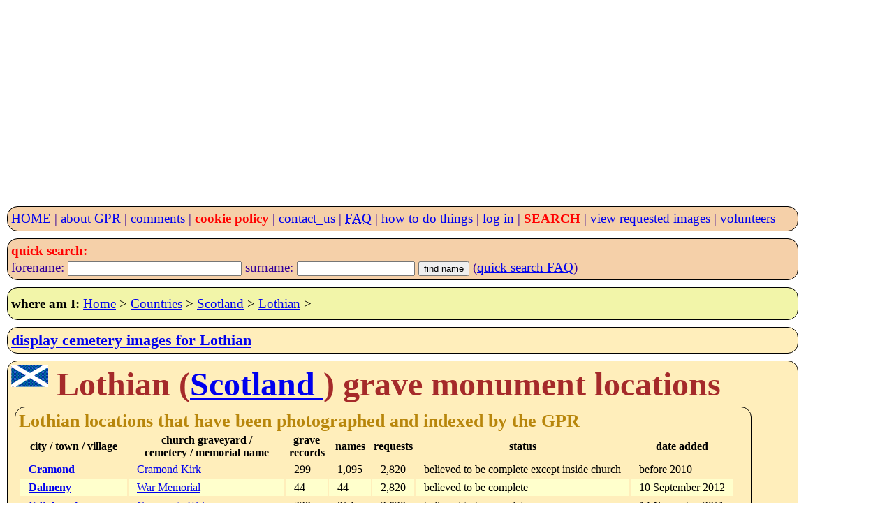

--- FILE ---
content_type: text/html; charset=UTF-8
request_url: https://www.gravestonephotos.com/public/area.php?area=Lothian&amp;country=Sc
body_size: 3226
content:
<!DOCTYPE HTML>
<html lang="en-GB">
<head>
 <title>Details of cemeteries in Lothian, Scotland with grave monument photos held within Gravestone Photographic Resource (GPR)</title><meta name="description" content="Index of cemeteries in Lothian, Scotland photographed by the Gravestone Photographic Resource (GPR)"><meta name="keywords" content="Lothian,Scotland,cemetery details">
<meta charset="UTF-8">
<meta name="viewport" content="width=device-width, initial-scale=1, minimum-scale=1">

<link rel="stylesheet" href="../css/gpr.css" type="text/css"><link rel="stylesheet" media="screen and (max-width: 349px)"                          href="../css/layout300.css" type="text/css"><link rel="stylesheet" media="screen and (min-width: 350px) and (max-width: 399px)"   href="../css/layout350.css" type="text/css"><link rel="stylesheet" media="screen and (min-width: 400px) and (max-width: 499px)"   href="../css/layout400.css" type="text/css"><link rel="stylesheet" media="screen and (min-width: 500px) and (max-width: 599px)"   href="../css/layout500.css" type="text/css"><link rel="stylesheet" media="screen and (min-width: 600px) and (max-width: 699px)"   href="../css/layout600.css" type="text/css"><link rel="stylesheet" media="screen and (min-width: 700px) and (max-width: 799px)"   href="../css/layout700.css" type="text/css"><link rel="stylesheet" media="screen and (min-width: 800px) and (max-width: 899px)"   href="../css/layout800.css" type="text/css"><link rel="stylesheet" media="screen and (min-width: 900px) and (max-width: 999px)"   href="../css/layout900.css" type="text/css"><link rel="stylesheet" media="screen and (min-width: 1000px) and (max-width: 1099px)" href="../css/layout1000.css" type="text/css"><link rel="stylesheet" media="screen and (min-width: 1100px) and (max-width: 1199px)" href="../css/layout1100.css" type="text/css"><link rel="stylesheet" media="screen and (min-width: 1200px) and (max-width: 1299px)" href="../css/layout1200.css" type="text/css"><link rel="stylesheet" media="screen and (min-width: 1300px) and (max-width: 1399px)" href="../css/layout1300.css" type="text/css"><link rel="stylesheet" media="screen and (min-width: 1400px)"                         href="../css/layout1400.css" type="text/css">
 <meta name="google-site-verification" content="ov_QfItRmmlz5OVXyzHgo-T5JukWz20k2UX73rplkFE">
 <meta name="author" content="Charles Sale">
 <meta name="revisit-after" content="30">
 <meta name="robots" content="index,follow">
 <meta name="rating" content="General">

 <!--
<script async src="//pagead2.googlesyndication.com/pagead/js/adsbygoogle.js"></script>
<script>
     (adsbygoogle = window.adsbygoogle || []).push({
          google_ad_client: "ca-pub-0126019864885579",
          enable_page_level_ads: true
     });
 -->
     <script async src="https://pagead2.googlesyndication.com/pagead/js/adsbygoogle.js?client=ca-pub-0126019864885579"
     crossorigin="anonymous"></script>
<!-- GPR 4 -->
<ins class="adsbygoogle"
     style="display:block"
     data-ad-client="ca-pub-0126019864885579"
     data-ad-slot="6989591450"
     data-ad-format="auto"></ins>
<script>
     (adsbygoogle = window.adsbygoogle || []).push({});
</script></head>
<body>
<script>
  (function(i,s,o,g,r,a,m){i['GoogleAnalyticsObject']=r;i[r]=i[r]||function(){
  (i[r].q=i[r].q||[]).push(arguments)},i[r].l=1*new Date();a=s.createElement(o),
  m=s.getElementsByTagName(o)[0];a.async=1;a.src=g;m.parentNode.insertBefore(a,m)
  })(window,document,'script','https://www.google-analytics.com/analytics.js','ga');

  ga('create', 'UA-83291889-1', 'auto');
  ga('send', 'pageview');
</script>
 <header>
  <nav class="menu">
   <div class="menubox">

<a href="../index.php">HOME</a> | <a href="../faq/project.php">about GPR</a> | <a href="../comments/comments.php">comments</a> | <a href="../information/cookies.php"><strong class="red">cookie policy</strong></a> | <a href="../information/contact.php">contact_us</a> | <a href="../faq/index.php"><abbr title="Frequently Asked Questions">FAQ</abbr></a> | <a href="../howto/index.php">how to do things</a> | <a href="../private/index.php">log in</a> | <a href="../search/searchlist.php"><strong class="red">SEARCH</strong></a> | <a href="../requestee/viewimages.php">view requested images</a> | <a href="../volunteers/index.php">volunteers</a>   </div>
  </nav>
<nav class="menu">
 <div class="menubox">
  <form name="namesearch" action="../search/fullnamesearch.php" method="post">
    <strong class="red">quick search:</strong><br>
    forename: <input type="text" name="forename" size="29">
    surname: <input type="text" name="surname" size="19">
    <input type="hidden" name="search" value="Full name">
    <input type="hidden" name="exactforename" value="no">
    <input type="hidden" name="exactsurname" value="yes">
    <input type="submit" value="find name">
    (<a href="../faq/quicksearch.php">quick search FAQ</a>)
  </form>
 </div>
</nav>
<div class="linkbox"><strong>where am I:</strong> <a href="../index.php">Home</a> &gt; <a href="../public/countries.php">Countries</a> &gt; <a href="../public/country.php?country=Sc">Scotland</a> &gt; <a href="area.php?area=Lothian">Lothian</a> &gt;</div>
</header><div id="content" tabindex="0"><div class="box"><h4><a href="area.php?area=Lothian&amp;show=y">display cemetery images for Lothian</a></h4></div><div class="box"><h1><img src="../flags/Sc.gif" alt="Gravestone photographic resource Scotland page" /> Lothian (<a href="country.php?country=Sc">Scotland </a>) grave monument locations</h1><div class="box"><h2>Lothian locations that have been photographed and indexed by the GPR</h2><table><thead><tr><th>city / town / village</th><th>church graveyard /<br>cemetery / memorial name </th><th class="s500">grave<br>records</th><th class="s600">names</th><th class="s800">requests</th><th class="s900">status</th><th class="s1200">pending notes</th><th class="s800">date added</th></tr></thead><tr><td><a href="location.php?location=640"><strong>Cramond</strong></a></td><td><a href="cemetery.php?cemetery=453">Cramond Kirk</a></td><td class="s500">299</td><td class="s600">1,095</td><td class="s800">2,820</td><td class="s900">believed to be complete except inside church</td><td class="s1200"> </td><td class="s800">before 2010</td></tr><tr><td><a href="location.php?location=1784"><strong>Dalmeny</strong></a></td><td><a href="cemetery.php?cemetery=1861">War Memorial</a></td><td class="s500">44</td><td class="s600">44</td><td class="s800">2,820</td><td class="s900">believed to be complete</td><td class="s1200"> </td><td class="s800">10 September 2012</td></tr><tr><td><a href="location.php?location=494"><strong>Edinburgh</strong></a></td><td><a href="cemetery.php?cemetery=1246">Canongate Kirk</a></td><td class="s500">222</td><td class="s600">314</td><td class="s800">2,820</td><td class="s900">believed to be complete</td><td class="s1200"> </td><td class="s800">14 November 2011</td></tr><tr><td></td><td><a href="cemetery.php?cemetery=1247">Canongate Kirk</a></td><td class="s500">1</td><td class="s600">1</td><td class="s800">2,820</td><td class="s900"></td><td class="s1200"> </td><td class="s800">14 November 2011</td></tr><tr><td></td><td><a href="cemetery.php?cemetery=1248">Canongate Kirk</a></td><td class="s500">239</td><td class="s600">1,104</td><td class="s800">2,821</td><td class="s900"></td><td class="s1200"> </td><td class="s800">14 November 2011</td></tr><tr><td></td><td><a href="cemetery.php?cemetery=1249">Canongate Kirk</a></td><td class="s500">1</td><td class="s600">2</td><td class="s800">2,820</td><td class="s900"></td><td class="s1200"> </td><td class="s800">14 November 2011</td></tr><tr><td></td><td><a href="cemetery.php?cemetery=1250">Canongate Kirk</a></td><td class="s500">10</td><td class="s600">10</td><td class="s800">2,820</td><td class="s900"></td><td class="s1200"> </td><td class="s800">14 November 2011</td></tr><tr><td></td><td><a href="cemetery.php?cemetery=590">Dean 1a</a></td><td class="s500">529</td><td class="s600">1,127</td><td class="s800">2,821</td><td class="s900">believed to be complete except inside church</td><td class="s1200"> </td><td class="s800">before 2010</td></tr><tr><td></td><td><a href="cemetery.php?cemetery=591">Dean 1b</a></td><td class="s500">84</td><td class="s600">136</td><td class="s800">2,820</td><td class="s900">believed to be complete except inside church</td><td class="s1200"> </td><td class="s800">before 2010</td></tr><tr><td></td><td><a href="cemetery.php?cemetery=592">Dean 1c</a></td><td class="s500">263</td><td class="s600">646</td><td class="s800">2,821</td><td class="s900">believed to be complete except inside church</td><td class="s1200"> </td><td class="s800">before 2010</td></tr><tr><td></td><td><a href="cemetery.php?cemetery=593">Dean 1d</a></td><td class="s500">258</td><td class="s600">644</td><td class="s800">2,821</td><td class="s900">believed to be complete except inside church</td><td class="s1200"> </td><td class="s800">before 2010</td></tr><tr><td></td><td><a href="cemetery.php?cemetery=598">Dean 2a</a></td><td class="s500">324</td><td class="s600">1,060</td><td class="s800">2,821</td><td class="s900">believed to be complete except inside church</td><td class="s1200"> </td><td class="s800">before 2010</td></tr><tr><td></td><td><a href="cemetery.php?cemetery=607">Dean 2b</a></td><td class="s500">382</td><td class="s600">1,229</td><td class="s800">2,820</td><td class="s900">believed to be complete except inside church</td><td class="s1200"> </td><td class="s800">before 2010</td></tr><tr><td></td><td><a href="cemetery.php?cemetery=599">Dean 2c</a></td><td class="s500">1,071</td><td class="s600">3,641</td><td class="s800">2,820</td><td class="s900">believed to be complete except inside church</td><td class="s1200"> </td><td class="s800">before 2010</td></tr><tr><td></td><td><a href="cemetery.php?cemetery=600">Dean 2d</a></td><td class="s500">332</td><td class="s600">979</td><td class="s800">2,820</td><td class="s900">believed to be complete except inside church</td><td class="s1200"> </td><td class="s800">before 2010</td></tr><tr><td></td><td><a href="cemetery.php?cemetery=601">Dean 2e</a></td><td class="s500">377</td><td class="s600">1,222</td><td class="s800">2,820</td><td class="s900">believed to be complete except inside church</td><td class="s1200"> </td><td class="s800">before 2010</td></tr><tr><td></td><td><a href="cemetery.php?cemetery=608">Dean 2f</a></td><td class="s500">372</td><td class="s600">1,294</td><td class="s800">2,821</td><td class="s900">believed to be complete except inside church</td><td class="s1200"> </td><td class="s800">before 2010</td></tr><tr><td></td><td><a href="cemetery.php?cemetery=602">Dean 2g</a></td><td class="s500">332</td><td class="s600">1,117</td><td class="s800">2,821</td><td class="s900">believed to be complete except inside church</td><td class="s1200"> </td><td class="s800">before 2010</td></tr><tr><td></td><td><a href="cemetery.php?cemetery=603">Dean 2h</a></td><td class="s500">315</td><td class="s600">1,146</td><td class="s800">2,821</td><td class="s900">believed to be complete except inside church</td><td class="s1200"> </td><td class="s800">before 2010</td></tr><tr><td></td><td><a href="cemetery.php?cemetery=604">Dean 2i</a></td><td class="s500">363</td><td class="s600">1,323</td><td class="s800">2,820</td><td class="s900">believed to be complete except inside church</td><td class="s1200"> </td><td class="s800">before 2010</td></tr><tr><td></td><td><a href="cemetery.php?cemetery=605">Dean 2j</a></td><td class="s500">346</td><td class="s600">1,132</td><td class="s800">2,820</td><td class="s900">believed to be complete except inside church</td><td class="s1200"> </td><td class="s800">before 2010</td></tr><tr><td></td><td><a href="cemetery.php?cemetery=606">Dean 2k</a></td><td class="s500">410</td><td class="s600">1,215</td><td class="s800">2,820</td><td class="s900">believed to be complete except inside church</td><td class="s1200"> </td><td class="s800">before 2010</td></tr><tr><td></td><td><a href="cemetery.php?cemetery=952">Gogar Kirk</a></td><td class="s500">42</td><td class="s600">145</td><td class="s800">2,820</td><td class="s900">believed to be complete</td><td class="s1200">1</td><td class="s800">06 April 2011</td></tr><tr><td></td><td><a href="cemetery.php?cemetery=1044">Greyfriars</a></td><td class="s500">507</td><td class="s600">2,241</td><td class="s800">2,824</td><td class="s900">believed to be complete</td><td class="s1200">1</td><td class="s800">23 June 2011</td></tr><tr><td></td><td><a href="cemetery.php?cemetery=1387">Greyfriars Convenanters Prison</a></td><td class="s500">39</td><td class="s600">219</td><td class="s800">2,820</td><td class="s900">believed to be complete</td><td class="s1200">1</td><td class="s800">14 December 2011</td></tr><tr><td></td><td><a href="cemetery.php?cemetery=1973">New Calton</a></td><td class="s500">551</td><td class="s600">2,774</td><td class="s800">2,823</td><td class="s900">believed to be complete</td><td class="s1200"> </td><td class="s800">30 September 2012</td></tr><tr><td></td><td><a href="cemetery.php?cemetery=1255">Old Calton</a></td><td class="s500">294</td><td class="s600">1,277</td><td class="s800">2,820</td><td class="s900">believed to be complete</td><td class="s1200"> </td><td class="s800">19 November 2011</td></tr><tr><td></td><td><a href="cemetery.php?cemetery=517">St John and St Cuthbert (joint)</a></td><td class="s500">1,149</td><td class="s600">4,520</td><td class="s800">2,824</td><td class="s900">believed to be complete except inside church</td><td class="s1200"> </td><td class="s800">before 2010</td></tr><tr><td></td><td><a href="cemetery.php?cemetery=1970">St John interior</a></td><td class="s500">52</td><td class="s600">129</td><td class="s800">2,820</td><td class="s900">believed to be complete</td><td class="s1200"> </td><td class="s800">30 September 2012</td></tr><tr><td></td><td><a href="cemetery.php?cemetery=2409">Warriston section N</a></td><td class="s500">17</td><td class="s600">65</td><td class="s800">2,820</td><td class="s900"></td><td class="s1200"> </td><td class="s800">19 August 2013</td></tr><tr><td><a href="location.php?location=955"><strong>Mid Calder</strong></a></td><td><a href="cemetery.php?cemetery=2265">Kirk of Calder (section 1)</a></td><td class="s500">106</td><td class="s600">386</td><td class="s800">2,820</td><td class="s900"></td><td class="s1200"> </td><td class="s800">01 June 2013</td></tr><tr><td></td><td><a href="cemetery.php?cemetery=2264">Kirk of Calder (section 2)</a></td><td class="s500">673</td><td class="s600">1,723</td><td class="s800">2,820</td><td class="s900"></td><td class="s1200"> </td><td class="s800">01 June 2013</td></tr><tr><td></td><td><a href="cemetery.php?cemetery=2263">Kirk of Calder (section 3)</a></td><td class="s500">372</td><td class="s600">534</td><td class="s800">2,821</td><td class="s900"></td><td class="s1200"> </td><td class="s800">01 June 2013</td></tr><tr><td><a href="location.php?location=3447"><strong>North Queensferry</strong></a></td><td><a href="cemetery.php?cemetery=1857">War Memorial</a></td><td class="s500">38</td><td class="s600">38</td><td class="s800">2,820</td><td class="s900">believed to be complete</td><td class="s1200"> </td><td class="s800">10 September 2012</td></tr><tr><td><a href="location.php?location=723"><strong>South Queensferry</strong></a></td><td><a href="cemetery.php?cemetery=1971">Rosebery Hall War Memorial</a></td><td class="s500">86</td><td class="s600">86</td><td class="s800">2,820</td><td class="s900">believed to be complete</td><td class="s1200"> </td><td class="s800">30 September 2012</td></tr><tr><td><a href="location.php?location=1132"><strong>Winchburgh</strong></a></td><td><a href="cemetery.php?cemetery=1046">Municipal</a></td><td class="s500">580</td><td class="s600">1,514</td><td class="s800">2,820</td><td class="s900">believed to be complete</td><td class="s1200"> </td><td class="s800">23 June 2011</td></tr><tr><td></td><td><a href="cemetery.php?cemetery=1392">Municipal</a></td><td class="s500">596</td><td class="s600">1,710</td><td class="s800">2,820</td><td class="s900"></td><td class="s1200"> </td><td class="s800">23 December 2011</td></tr></table></div><div class="box"><h2>The Lothian area list</h2><p>The grave monument sites within Lothian listed above (with links) are ones that have been photographed and indexed by the GPR.The ones in red (without links) are pending and will be added once they have been photographed and indexed.</p><p>To see details of a particular church, cemetery or other memorial sites, click its name link. To see details of all the churches, cemeteries and war memorials in a particular location (city / town / village), click on the location name.</p><p>Cemetery, churchyard and memorial names that are listed in <strong class="red">RED</strong> are ones which volunteers are currently photographing and indexing and are therefore not yet available.</p><p>The list below gives the complete list of pending locations within Lothian.</p></div></div><div class="box"><h3>Lothian grave monument locations scheduled to be photographed and indexed by the GPR</h3><p>No pending cemeteries listed.</p></div><div class="box"><h3>Search Lothian for a particular name</h3>   <form name="namesearch" action="../search/fullnamesearch.php" method="get">
    <p>
        <b>forename</b> <input name="forename" size="35">
        <br>exact forename:
        <input type="radio" name="exactforename" value="yes">yes
        <input type="radio" name="exactforename" value="no" checked="checked">no
    </p>
    <p>
        <b>surname</b> <input name="surname" size="30">
        <br>exact surname:
        <input type="radio" name="exactsurname" value="yes">yes
        <input type="radio" name="exactsurname" value="no" checked="checked">no
    </p>
    <input type="hidden" name="area" value="Lothian">
    <input type="hidden" name="search" value="Full name">
    <input type="submit" value="find name">
   </form>
   <p>Use this search to find a specific named person or all the people with the same surname or the same forename within <strong>Lothian</strong>.</p>
 </div></div><br /><div class="linkbox"><strong>where am I:</strong> <a href="../index.php">Home</a> &gt; <a href="../public/countries.php">Countries</a> &gt; <a href="../public/country.php?country=Sc">Scotland</a> &gt; <a href="area.php?area=Lothian">Lothian</a> &gt;</div>
  <div class="box">
   <h4>Gravestone Photographic Resource (<abbr title="Gravestone Photographic Resource">GPR</abbr>)</h4>
   An international directory of grave, tomb, war and other death memorials.
  </div>
<br />
<nav class="menu">
 <div class="menubox">
<a href="../index.php">HOME</a> | <a href="../information/about.php">about</a> | <a href="../comments/comments.php">comments</a> | <a href="../information/cookies.php"><strong class="red">cookie policy</strong></a> | <a href="../information/contact.php">contact_us</a> | <a href="../faq/index.php"><abbr title="Frequently Asked Questions">FAQ</abbr></a> | <a href="../howto/index.php">how to do things</a> | <a href="../search/searchlist.php"><strong class="red">SEARCH</strong></a> | <a href="../requestee/viewimages.php">view images</a> | <a href="../volunteers/index.php">volunteers</a> </div >
</nav>

<div class="box">
 <div class="left">&copy; copyright Gravestone Photographic Resource 1998 - 2025</div>
 <p class="red">Running <a href="../faq/charge.php">free of charge</a> for <b>28 years!</b></p>
</div>
</body>
</html>


--- FILE ---
content_type: text/html; charset=utf-8
request_url: https://www.google.com/recaptcha/api2/aframe
body_size: 268
content:
<!DOCTYPE HTML><html><head><meta http-equiv="content-type" content="text/html; charset=UTF-8"></head><body><script nonce="V-DACsMGXut0YKDP4hMBhg">/** Anti-fraud and anti-abuse applications only. See google.com/recaptcha */ try{var clients={'sodar':'https://pagead2.googlesyndication.com/pagead/sodar?'};window.addEventListener("message",function(a){try{if(a.source===window.parent){var b=JSON.parse(a.data);var c=clients[b['id']];if(c){var d=document.createElement('img');d.src=c+b['params']+'&rc='+(localStorage.getItem("rc::a")?sessionStorage.getItem("rc::b"):"");window.document.body.appendChild(d);sessionStorage.setItem("rc::e",parseInt(sessionStorage.getItem("rc::e")||0)+1);localStorage.setItem("rc::h",'1764743044153');}}}catch(b){}});window.parent.postMessage("_grecaptcha_ready", "*");}catch(b){}</script></body></html>

--- FILE ---
content_type: text/css
request_url: https://www.gravestonephotos.com/css/layout350.css
body_size: 101
content:
.head-content {
 margin-left: 10px;
 text-align: left;
 }

 a {
  font-size:120%;
 }

body {
  width: 330px;
}

div.block {
 padding-left: 5px;
 padding-right: 5px;
}

html {
  width: 340px;
}

li {
  font-size: 120%;
  margin: 4px;
  padding: 4px;
}

ol {
  line-height:130%;
}

ul {
  line-height:130%;
}

.s350 {display: none;}
.s400 {display: none;}
.s500 {display: none;}
.s600 {display: none;}
.s700 {display: none;}
.s800 {display: none;}
.s900 {display: none;}
.s1000 {display: none;}
.s1100 {display: none;}
.s1200 {display: none;}
.s1300 {display: none;}
.s1400 {display: none;}
.s1800 {display: none;}


--- FILE ---
content_type: text/css
request_url: https://www.gravestonephotos.com/css/layout700.css
body_size: 120
content:
.head-content {
 margin-left: 10px;
 text-align: left;
 }

body {
  width: 680px;
}

div.block {
 padding-left: 5px;
 padding-right: 5px;
}

html {
  width: 690px;
}

li {
  font-size:130%;
  margin: 2px;
  padding: 2px;
}

ol {
  line-height:140%;
}

td {
      font-size:130%;
}

ul {
  line-height:140%;
}

section.left    {
 width: 100%;
}

section.right   {
  width: 100%;
}

.s700 {display: none;}
.s800 {display: none;}
.s900 {display: none;}
.s1000 {display: none;}
.s1100 {display: none;}
.s1200 {display: none;}
.s1300 {display: none;}
.s1400 {display: none;}
.s1800 {display: none;}
